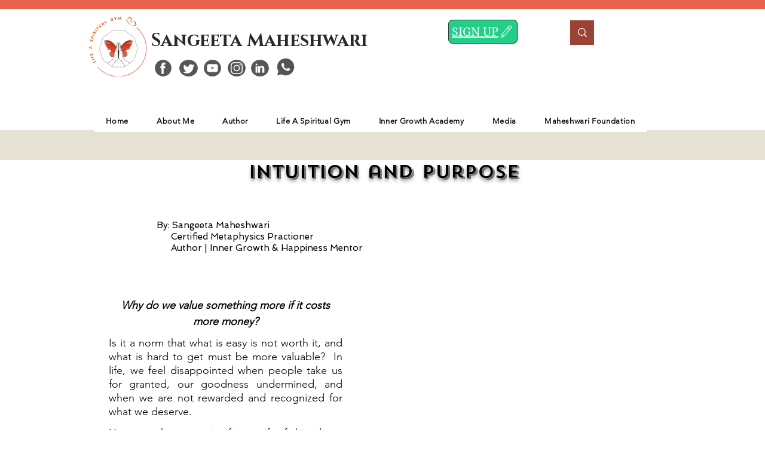

--- FILE ---
content_type: text/html; charset=utf-8
request_url: https://accounts.google.com/o/oauth2/postmessageRelay?parent=https%3A%2F%2Fstatic.parastorage.com&jsh=m%3B%2F_%2Fscs%2Fabc-static%2F_%2Fjs%2Fk%3Dgapi.lb.en.2kN9-TZiXrM.O%2Fd%3D1%2Frs%3DAHpOoo_B4hu0FeWRuWHfxnZ3V0WubwN7Qw%2Fm%3D__features__
body_size: 164
content:
<!DOCTYPE html><html><head><title></title><meta http-equiv="content-type" content="text/html; charset=utf-8"><meta http-equiv="X-UA-Compatible" content="IE=edge"><meta name="viewport" content="width=device-width, initial-scale=1, minimum-scale=1, maximum-scale=1, user-scalable=0"><script src='https://ssl.gstatic.com/accounts/o/2580342461-postmessagerelay.js' nonce="_O5gOlelHLMhUCk5QjFEBw"></script></head><body><script type="text/javascript" src="https://apis.google.com/js/rpc:shindig_random.js?onload=init" nonce="_O5gOlelHLMhUCk5QjFEBw"></script></body></html>